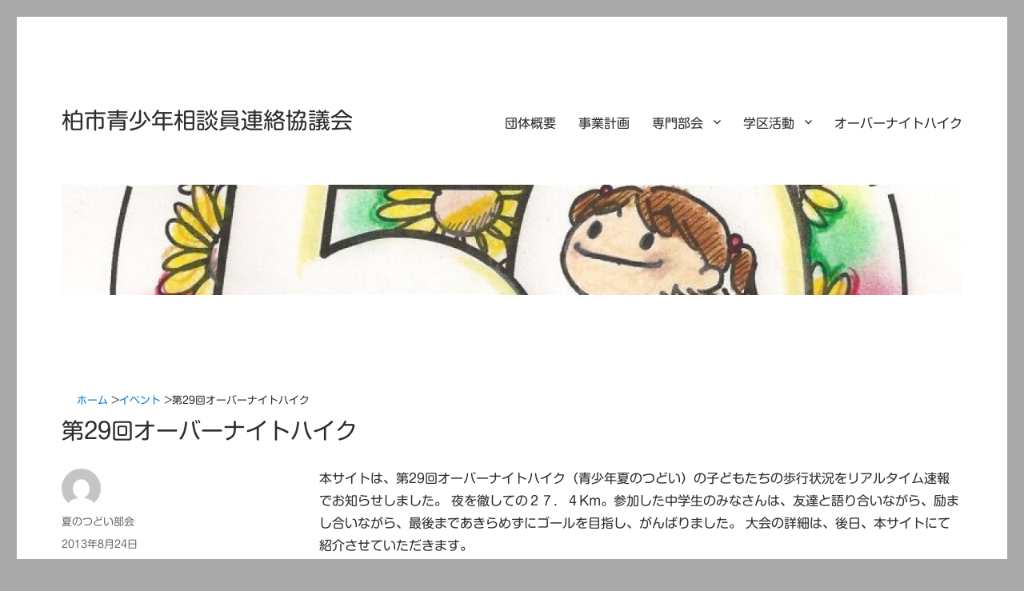

--- FILE ---
content_type: text/html; charset=UTF-8
request_url: https://www.kashiwa-soudanin.org/senmonbukai/natsutsudo/2013/08/24/overnighthike29
body_size: 14626
content:
<!DOCTYPE html>
<html lang="ja" class="no-js">
<head>
	<meta charset="UTF-8">
	<meta name="viewport" content="width=device-width, initial-scale=1.0">
	<link rel="profile" href="https://gmpg.org/xfn/11">
		<link rel="pingback" href="https://www.kashiwa-soudanin.org/xmlrpc.php">
		<script>
(function(html){html.className = html.className.replace(/\bno-js\b/,'js')})(document.documentElement);
//# sourceURL=twentysixteen_javascript_detection
</script>
<title>第29回オーバーナイトハイク &#8211; 柏市青少年相談員連絡協議会</title>
<meta name='robots' content='max-image-preview:large' />
    <script>
      var ajaxurl = 'https://www.kashiwa-soudanin.org/wp-admin/admin-ajax.php';
    </script>
    <link rel='dns-prefetch' href='//webfonts.xserver.jp' />
<link rel='dns-prefetch' href='//secure.gravatar.com' />
<link rel='dns-prefetch' href='//use.fontawesome.com' />
<link rel='dns-prefetch' href='//stats.wp.com' />
<link rel='dns-prefetch' href='//v0.wordpress.com' />
<link rel="alternate" type="application/rss+xml" title="柏市青少年相談員連絡協議会 &raquo; フィード" href="https://www.kashiwa-soudanin.org/feed" />
<link rel="alternate" type="application/rss+xml" title="柏市青少年相談員連絡協議会 &raquo; コメントフィード" href="https://www.kashiwa-soudanin.org/comments/feed" />
<link rel="alternate" type="application/rss+xml" title="柏市青少年相談員連絡協議会 &raquo; 第29回オーバーナイトハイク のコメントのフィード" href="https://www.kashiwa-soudanin.org/senmonbukai/natsutsudo/2013/08/24/overnighthike29/feed" />
<link rel="alternate" title="oEmbed (JSON)" type="application/json+oembed" href="https://www.kashiwa-soudanin.org/wp-json/oembed/1.0/embed?url=https%3A%2F%2Fwww.kashiwa-soudanin.org%2Fsenmonbukai%2Fnatsutsudo%2F2013%2F08%2F24%2Fovernighthike29" />
<link rel="alternate" title="oEmbed (XML)" type="text/xml+oembed" href="https://www.kashiwa-soudanin.org/wp-json/oembed/1.0/embed?url=https%3A%2F%2Fwww.kashiwa-soudanin.org%2Fsenmonbukai%2Fnatsutsudo%2F2013%2F08%2F24%2Fovernighthike29&#038;format=xml" />
<style id='wp-img-auto-sizes-contain-inline-css' type='text/css'>
img:is([sizes=auto i],[sizes^="auto," i]){contain-intrinsic-size:3000px 1500px}
/*# sourceURL=wp-img-auto-sizes-contain-inline-css */
</style>
<link rel='stylesheet' id='recent-posts-of-specific-category-css' href='https://www.kashiwa-soudanin.org/wp-content/plugins/recent-posts-of-specific-category/recent-posts-of-specific-category.css?ver=6.9' type='text/css' media='all' />
<link rel='stylesheet' id='twentysixteen-jetpack-css' href='https://www.kashiwa-soudanin.org/wp-content/plugins/jetpack/modules/theme-tools/compat/twentysixteen.css?ver=15.4' type='text/css' media='all' />
<style id='wp-emoji-styles-inline-css' type='text/css'>

	img.wp-smiley, img.emoji {
		display: inline !important;
		border: none !important;
		box-shadow: none !important;
		height: 1em !important;
		width: 1em !important;
		margin: 0 0.07em !important;
		vertical-align: -0.1em !important;
		background: none !important;
		padding: 0 !important;
	}
/*# sourceURL=wp-emoji-styles-inline-css */
</style>
<link rel='stylesheet' id='wp-block-library-css' href='https://www.kashiwa-soudanin.org/wp-includes/css/dist/block-library/style.min.css?ver=6.9' type='text/css' media='all' />
<style id='global-styles-inline-css' type='text/css'>
:root{--wp--preset--aspect-ratio--square: 1;--wp--preset--aspect-ratio--4-3: 4/3;--wp--preset--aspect-ratio--3-4: 3/4;--wp--preset--aspect-ratio--3-2: 3/2;--wp--preset--aspect-ratio--2-3: 2/3;--wp--preset--aspect-ratio--16-9: 16/9;--wp--preset--aspect-ratio--9-16: 9/16;--wp--preset--color--black: #000000;--wp--preset--color--cyan-bluish-gray: #abb8c3;--wp--preset--color--white: #fff;--wp--preset--color--pale-pink: #f78da7;--wp--preset--color--vivid-red: #cf2e2e;--wp--preset--color--luminous-vivid-orange: #ff6900;--wp--preset--color--luminous-vivid-amber: #fcb900;--wp--preset--color--light-green-cyan: #7bdcb5;--wp--preset--color--vivid-green-cyan: #00d084;--wp--preset--color--pale-cyan-blue: #8ed1fc;--wp--preset--color--vivid-cyan-blue: #0693e3;--wp--preset--color--vivid-purple: #9b51e0;--wp--preset--color--dark-gray: #1a1a1a;--wp--preset--color--medium-gray: #686868;--wp--preset--color--light-gray: #e5e5e5;--wp--preset--color--blue-gray: #4d545c;--wp--preset--color--bright-blue: #007acc;--wp--preset--color--light-blue: #9adffd;--wp--preset--color--dark-brown: #402b30;--wp--preset--color--medium-brown: #774e24;--wp--preset--color--dark-red: #640c1f;--wp--preset--color--bright-red: #ff675f;--wp--preset--color--yellow: #ffef8e;--wp--preset--gradient--vivid-cyan-blue-to-vivid-purple: linear-gradient(135deg,rgb(6,147,227) 0%,rgb(155,81,224) 100%);--wp--preset--gradient--light-green-cyan-to-vivid-green-cyan: linear-gradient(135deg,rgb(122,220,180) 0%,rgb(0,208,130) 100%);--wp--preset--gradient--luminous-vivid-amber-to-luminous-vivid-orange: linear-gradient(135deg,rgb(252,185,0) 0%,rgb(255,105,0) 100%);--wp--preset--gradient--luminous-vivid-orange-to-vivid-red: linear-gradient(135deg,rgb(255,105,0) 0%,rgb(207,46,46) 100%);--wp--preset--gradient--very-light-gray-to-cyan-bluish-gray: linear-gradient(135deg,rgb(238,238,238) 0%,rgb(169,184,195) 100%);--wp--preset--gradient--cool-to-warm-spectrum: linear-gradient(135deg,rgb(74,234,220) 0%,rgb(151,120,209) 20%,rgb(207,42,186) 40%,rgb(238,44,130) 60%,rgb(251,105,98) 80%,rgb(254,248,76) 100%);--wp--preset--gradient--blush-light-purple: linear-gradient(135deg,rgb(255,206,236) 0%,rgb(152,150,240) 100%);--wp--preset--gradient--blush-bordeaux: linear-gradient(135deg,rgb(254,205,165) 0%,rgb(254,45,45) 50%,rgb(107,0,62) 100%);--wp--preset--gradient--luminous-dusk: linear-gradient(135deg,rgb(255,203,112) 0%,rgb(199,81,192) 50%,rgb(65,88,208) 100%);--wp--preset--gradient--pale-ocean: linear-gradient(135deg,rgb(255,245,203) 0%,rgb(182,227,212) 50%,rgb(51,167,181) 100%);--wp--preset--gradient--electric-grass: linear-gradient(135deg,rgb(202,248,128) 0%,rgb(113,206,126) 100%);--wp--preset--gradient--midnight: linear-gradient(135deg,rgb(2,3,129) 0%,rgb(40,116,252) 100%);--wp--preset--font-size--small: 13px;--wp--preset--font-size--medium: 20px;--wp--preset--font-size--large: 36px;--wp--preset--font-size--x-large: 42px;--wp--preset--spacing--20: 0.44rem;--wp--preset--spacing--30: 0.67rem;--wp--preset--spacing--40: 1rem;--wp--preset--spacing--50: 1.5rem;--wp--preset--spacing--60: 2.25rem;--wp--preset--spacing--70: 3.38rem;--wp--preset--spacing--80: 5.06rem;--wp--preset--shadow--natural: 6px 6px 9px rgba(0, 0, 0, 0.2);--wp--preset--shadow--deep: 12px 12px 50px rgba(0, 0, 0, 0.4);--wp--preset--shadow--sharp: 6px 6px 0px rgba(0, 0, 0, 0.2);--wp--preset--shadow--outlined: 6px 6px 0px -3px rgb(255, 255, 255), 6px 6px rgb(0, 0, 0);--wp--preset--shadow--crisp: 6px 6px 0px rgb(0, 0, 0);}:where(.is-layout-flex){gap: 0.5em;}:where(.is-layout-grid){gap: 0.5em;}body .is-layout-flex{display: flex;}.is-layout-flex{flex-wrap: wrap;align-items: center;}.is-layout-flex > :is(*, div){margin: 0;}body .is-layout-grid{display: grid;}.is-layout-grid > :is(*, div){margin: 0;}:where(.wp-block-columns.is-layout-flex){gap: 2em;}:where(.wp-block-columns.is-layout-grid){gap: 2em;}:where(.wp-block-post-template.is-layout-flex){gap: 1.25em;}:where(.wp-block-post-template.is-layout-grid){gap: 1.25em;}.has-black-color{color: var(--wp--preset--color--black) !important;}.has-cyan-bluish-gray-color{color: var(--wp--preset--color--cyan-bluish-gray) !important;}.has-white-color{color: var(--wp--preset--color--white) !important;}.has-pale-pink-color{color: var(--wp--preset--color--pale-pink) !important;}.has-vivid-red-color{color: var(--wp--preset--color--vivid-red) !important;}.has-luminous-vivid-orange-color{color: var(--wp--preset--color--luminous-vivid-orange) !important;}.has-luminous-vivid-amber-color{color: var(--wp--preset--color--luminous-vivid-amber) !important;}.has-light-green-cyan-color{color: var(--wp--preset--color--light-green-cyan) !important;}.has-vivid-green-cyan-color{color: var(--wp--preset--color--vivid-green-cyan) !important;}.has-pale-cyan-blue-color{color: var(--wp--preset--color--pale-cyan-blue) !important;}.has-vivid-cyan-blue-color{color: var(--wp--preset--color--vivid-cyan-blue) !important;}.has-vivid-purple-color{color: var(--wp--preset--color--vivid-purple) !important;}.has-black-background-color{background-color: var(--wp--preset--color--black) !important;}.has-cyan-bluish-gray-background-color{background-color: var(--wp--preset--color--cyan-bluish-gray) !important;}.has-white-background-color{background-color: var(--wp--preset--color--white) !important;}.has-pale-pink-background-color{background-color: var(--wp--preset--color--pale-pink) !important;}.has-vivid-red-background-color{background-color: var(--wp--preset--color--vivid-red) !important;}.has-luminous-vivid-orange-background-color{background-color: var(--wp--preset--color--luminous-vivid-orange) !important;}.has-luminous-vivid-amber-background-color{background-color: var(--wp--preset--color--luminous-vivid-amber) !important;}.has-light-green-cyan-background-color{background-color: var(--wp--preset--color--light-green-cyan) !important;}.has-vivid-green-cyan-background-color{background-color: var(--wp--preset--color--vivid-green-cyan) !important;}.has-pale-cyan-blue-background-color{background-color: var(--wp--preset--color--pale-cyan-blue) !important;}.has-vivid-cyan-blue-background-color{background-color: var(--wp--preset--color--vivid-cyan-blue) !important;}.has-vivid-purple-background-color{background-color: var(--wp--preset--color--vivid-purple) !important;}.has-black-border-color{border-color: var(--wp--preset--color--black) !important;}.has-cyan-bluish-gray-border-color{border-color: var(--wp--preset--color--cyan-bluish-gray) !important;}.has-white-border-color{border-color: var(--wp--preset--color--white) !important;}.has-pale-pink-border-color{border-color: var(--wp--preset--color--pale-pink) !important;}.has-vivid-red-border-color{border-color: var(--wp--preset--color--vivid-red) !important;}.has-luminous-vivid-orange-border-color{border-color: var(--wp--preset--color--luminous-vivid-orange) !important;}.has-luminous-vivid-amber-border-color{border-color: var(--wp--preset--color--luminous-vivid-amber) !important;}.has-light-green-cyan-border-color{border-color: var(--wp--preset--color--light-green-cyan) !important;}.has-vivid-green-cyan-border-color{border-color: var(--wp--preset--color--vivid-green-cyan) !important;}.has-pale-cyan-blue-border-color{border-color: var(--wp--preset--color--pale-cyan-blue) !important;}.has-vivid-cyan-blue-border-color{border-color: var(--wp--preset--color--vivid-cyan-blue) !important;}.has-vivid-purple-border-color{border-color: var(--wp--preset--color--vivid-purple) !important;}.has-vivid-cyan-blue-to-vivid-purple-gradient-background{background: var(--wp--preset--gradient--vivid-cyan-blue-to-vivid-purple) !important;}.has-light-green-cyan-to-vivid-green-cyan-gradient-background{background: var(--wp--preset--gradient--light-green-cyan-to-vivid-green-cyan) !important;}.has-luminous-vivid-amber-to-luminous-vivid-orange-gradient-background{background: var(--wp--preset--gradient--luminous-vivid-amber-to-luminous-vivid-orange) !important;}.has-luminous-vivid-orange-to-vivid-red-gradient-background{background: var(--wp--preset--gradient--luminous-vivid-orange-to-vivid-red) !important;}.has-very-light-gray-to-cyan-bluish-gray-gradient-background{background: var(--wp--preset--gradient--very-light-gray-to-cyan-bluish-gray) !important;}.has-cool-to-warm-spectrum-gradient-background{background: var(--wp--preset--gradient--cool-to-warm-spectrum) !important;}.has-blush-light-purple-gradient-background{background: var(--wp--preset--gradient--blush-light-purple) !important;}.has-blush-bordeaux-gradient-background{background: var(--wp--preset--gradient--blush-bordeaux) !important;}.has-luminous-dusk-gradient-background{background: var(--wp--preset--gradient--luminous-dusk) !important;}.has-pale-ocean-gradient-background{background: var(--wp--preset--gradient--pale-ocean) !important;}.has-electric-grass-gradient-background{background: var(--wp--preset--gradient--electric-grass) !important;}.has-midnight-gradient-background{background: var(--wp--preset--gradient--midnight) !important;}.has-small-font-size{font-size: var(--wp--preset--font-size--small) !important;}.has-medium-font-size{font-size: var(--wp--preset--font-size--medium) !important;}.has-large-font-size{font-size: var(--wp--preset--font-size--large) !important;}.has-x-large-font-size{font-size: var(--wp--preset--font-size--x-large) !important;}
/*# sourceURL=global-styles-inline-css */
</style>

<style id='classic-theme-styles-inline-css' type='text/css'>
/*! This file is auto-generated */
.wp-block-button__link{color:#fff;background-color:#32373c;border-radius:9999px;box-shadow:none;text-decoration:none;padding:calc(.667em + 2px) calc(1.333em + 2px);font-size:1.125em}.wp-block-file__button{background:#32373c;color:#fff;text-decoration:none}
/*# sourceURL=/wp-includes/css/classic-themes.min.css */
</style>
<style id='font-awesome-svg-styles-default-inline-css' type='text/css'>
.svg-inline--fa {
  display: inline-block;
  height: 1em;
  overflow: visible;
  vertical-align: -.125em;
}
/*# sourceURL=font-awesome-svg-styles-default-inline-css */
</style>
<link rel='stylesheet' id='font-awesome-svg-styles-css' href='https://www.kashiwa-soudanin.org/wp-content/uploads/font-awesome/v6.7.2/css/svg-with-js.css' type='text/css' media='all' />
<style id='font-awesome-svg-styles-inline-css' type='text/css'>
   .wp-block-font-awesome-icon svg::before,
   .wp-rich-text-font-awesome-icon svg::before {content: unset;}
/*# sourceURL=font-awesome-svg-styles-inline-css */
</style>
<link rel='stylesheet' id='foobox-free-min-css' href='https://www.kashiwa-soudanin.org/wp-content/plugins/foobox-image-lightbox/free/css/foobox.free.min.css?ver=2.7.41' type='text/css' media='all' />
<link rel='stylesheet' id='wc-shortcodes-style-css' href='https://www.kashiwa-soudanin.org/wp-content/plugins/wc-shortcodes/public/assets/css/style.css?ver=3.46' type='text/css' media='all' />
<link rel='stylesheet' id='vertical-timeline-reset-css' href='https://www.kashiwa-soudanin.org/wp-content/themes/twentysixteen_child/css/vertical-timeline-reset.css?ver=20170828' type='text/css' media='all' />
<link rel='stylesheet' id='vertical-timeline-style-css' href='https://www.kashiwa-soudanin.org/wp-content/themes/twentysixteen_child/css/vertical-timeline-style.css?ver=20170828' type='text/css' media='all' />
<link rel='stylesheet' id='takeotri_css-css' href='https://www.kashiwa-soudanin.org/wp-content/themes/twentysixteen_child/css/taketori.css?ver=20170828' type='text/css' media='all' />
<link rel='stylesheet' id='twentysixteen-fonts-css' href='https://www.kashiwa-soudanin.org/wp-content/themes/twentysixteen/fonts/merriweather-plus-montserrat-plus-inconsolata.css?ver=20230328' type='text/css' media='all' />
<link rel='stylesheet' id='genericons-css' href='https://www.kashiwa-soudanin.org/wp-content/plugins/jetpack/_inc/genericons/genericons/genericons.css?ver=3.1' type='text/css' media='all' />
<link rel='stylesheet' id='twentysixteen-style-css' href='https://www.kashiwa-soudanin.org/wp-content/themes/twentysixteen_child/style.css?ver=20251202' type='text/css' media='all' />
<style id='twentysixteen-style-inline-css' type='text/css'>

		/* Custom Main Text Color */
		body,
		blockquote cite,
		blockquote small,
		.main-navigation a,
		.menu-toggle,
		.dropdown-toggle,
		.social-navigation a,
		.post-navigation a,
		.pagination a:hover,
		.pagination a:focus,
		.widget-title a,
		.site-branding .site-title a,
		.entry-title a,
		.page-links > .page-links-title,
		.comment-author,
		.comment-reply-title small a:hover,
		.comment-reply-title small a:focus {
			color: #2d2d2d;
		}

		blockquote,
		.menu-toggle.toggled-on,
		.menu-toggle.toggled-on:hover,
		.menu-toggle.toggled-on:focus,
		.post-navigation,
		.post-navigation div + div,
		.pagination,
		.widget,
		.page-header,
		.page-links a,
		.comments-title,
		.comment-reply-title {
			border-color: #2d2d2d;
		}

		button,
		button[disabled]:hover,
		button[disabled]:focus,
		input[type="button"],
		input[type="button"][disabled]:hover,
		input[type="button"][disabled]:focus,
		input[type="reset"],
		input[type="reset"][disabled]:hover,
		input[type="reset"][disabled]:focus,
		input[type="submit"],
		input[type="submit"][disabled]:hover,
		input[type="submit"][disabled]:focus,
		.menu-toggle.toggled-on,
		.menu-toggle.toggled-on:hover,
		.menu-toggle.toggled-on:focus,
		.pagination:before,
		.pagination:after,
		.pagination .prev,
		.pagination .next,
		.page-links a {
			background-color: #2d2d2d;
		}

		/* Border Color */
		fieldset,
		pre,
		abbr,
		acronym,
		table,
		th,
		td,
		input[type="date"],
		input[type="time"],
		input[type="datetime-local"],
		input[type="week"],
		input[type="month"],
		input[type="text"],
		input[type="email"],
		input[type="url"],
		input[type="password"],
		input[type="search"],
		input[type="tel"],
		input[type="number"],
		textarea,
		.main-navigation li,
		.main-navigation .primary-menu,
		.menu-toggle,
		.dropdown-toggle:after,
		.social-navigation a,
		.image-navigation,
		.comment-navigation,
		.tagcloud a,
		.entry-content,
		.entry-summary,
		.page-links a,
		.page-links > span,
		.comment-list article,
		.comment-list .pingback,
		.comment-list .trackback,
		.comment-reply-link,
		.no-comments,
		.widecolumn .mu_register .mu_alert {
			border-color: rgba( 45, 45, 45, 0.2);
		}

		hr,
		code {
			background-color: rgba( 45, 45, 45, 0.2);
		}

		@media screen and (min-width: 56.875em) {
			.main-navigation ul ul,
			.main-navigation ul ul li {
				border-color: rgba( 45, 45, 45, 0.2);
			}

			.main-navigation ul ul:before {
				border-top-color: rgba( 45, 45, 45, 0.2);
				border-bottom-color: rgba( 45, 45, 45, 0.2);
			}
		}
	
/*# sourceURL=twentysixteen-style-inline-css */
</style>
<link rel='stylesheet' id='twentysixteen-block-style-css' href='https://www.kashiwa-soudanin.org/wp-content/themes/twentysixteen/css/blocks.css?ver=20240817' type='text/css' media='all' />
<link rel='stylesheet' id='wordpresscanvas-font-awesome-css' href='https://www.kashiwa-soudanin.org/wp-content/plugins/wc-shortcodes/public/assets/css/font-awesome.min.css?ver=4.7.0' type='text/css' media='all' />
<script src="https://www.kashiwa-soudanin.org/wp-includes/js/jquery/jquery.min.js?ver=3.7.1" id="jquery-core-js"></script>
<script src="https://www.kashiwa-soudanin.org/wp-includes/js/jquery/jquery-migrate.min.js?ver=3.4.1" id="jquery-migrate-js"></script>
<script src="//webfonts.xserver.jp/js/xserverv3.js?fadein=0&amp;ver=2.0.9" id="typesquare_std-js"></script>
<script src="https://www.kashiwa-soudanin.org/wp-content/themes/twentysixteen_child/js/taketori.js?ver=20170828" id="taketori_js-js"></script>
<script id="twentysixteen-script-js-extra">
var screenReaderText = {"expand":"\u30b5\u30d6\u30e1\u30cb\u30e5\u30fc\u3092\u5c55\u958b","collapse":"\u30b5\u30d6\u30e1\u30cb\u30e5\u30fc\u3092\u9589\u3058\u308b"};
//# sourceURL=twentysixteen-script-js-extra
</script>
<script src="https://www.kashiwa-soudanin.org/wp-content/themes/twentysixteen/js/functions.js?ver=20230629" id="twentysixteen-script-js" defer data-wp-strategy="defer"></script>
<script defer crossorigin="anonymous" integrity="sha384-DsXFqEUf3HnCU8om0zbXN58DxV7Bo8/z7AbHBGd2XxkeNpdLrygNiGFr/03W0Xmt" src="https://use.fontawesome.com/releases/v6.7.2/js/all.js" id="font-awesome-official-js"></script>
<script defer crossorigin="anonymous" integrity="sha384-WVm8++sQXsfFD5HmhLau6q7RS11CQOYMBHGi1pfF2PHd/vthiacQvsVLrRk6lH8O" src="https://use.fontawesome.com/releases/v6.7.2/js/v4-shims.js" id="font-awesome-official-v4shim-js"></script>
<script id="foobox-free-min-js-before">
/* Run FooBox FREE (v2.7.41) */
var FOOBOX = window.FOOBOX = {
	ready: true,
	disableOthers: false,
	o: {wordpress: { enabled: true }, showCount:false, countMessage:'image %index of %total', captions: { dataTitle: ["captionTitle","title"], dataDesc: ["captionDesc","description"] }, rel: '', excludes:'.fbx-link,.nofoobox,.nolightbox,a[href*="pinterest.com/pin/create/button/"]', affiliate : { enabled: false }, error: "Could not load the item"},
	selectors: [
		".foogallery-container.foogallery-lightbox-foobox", ".foogallery-container.foogallery-lightbox-foobox-free", ".gallery", ".wp-block-gallery", ".wp-caption", ".wp-block-image", "a:has(img[class*=wp-image-])", ".foobox"
	],
	pre: function( $ ){
		// Custom JavaScript (Pre)
		
	},
	post: function( $ ){
		// Custom JavaScript (Post)
		
		// Custom Captions Code
		
	},
	custom: function( $ ){
		// Custom Extra JS
		
	}
};
//# sourceURL=foobox-free-min-js-before
</script>
<script src="https://www.kashiwa-soudanin.org/wp-content/plugins/foobox-image-lightbox/free/js/foobox.free.min.js?ver=2.7.41" id="foobox-free-min-js"></script>
<link rel="https://api.w.org/" href="https://www.kashiwa-soudanin.org/wp-json/" /><link rel="alternate" title="JSON" type="application/json" href="https://www.kashiwa-soudanin.org/wp-json/wp/v2/posts/393" /><link rel="EditURI" type="application/rsd+xml" title="RSD" href="https://www.kashiwa-soudanin.org/xmlrpc.php?rsd" />
<meta name="generator" content="WordPress 6.9" />
<link rel="canonical" href="https://www.kashiwa-soudanin.org/senmonbukai/natsutsudo/2013/08/24/overnighthike29" />
<link rel='shortlink' href='https://wp.me/p7srzb-6l' />
<style type='text/css'>
h1,h2,h3,.entry-title{ font-family: "新丸ゴ R";}h4,h5,h6,.menu-item{ font-family: "新丸ゴ R";}.hentry{ font-family: "新丸ゴ R";}strong,b{ font-family: "新ゴ B";}</style>
	<style>img#wpstats{display:none}</style>
		<style type="text/css"></style><script type="text/javascript"></script><style id="custom-background-css">
body.custom-background { background-color: #aaaaaa; }
</style>
	<link rel="icon" href="https://www.kashiwa-soudanin.org/wp-content/uploads/2016/04/cropped-50th-logo-4-32x32.jpg" sizes="32x32" />
<link rel="icon" href="https://www.kashiwa-soudanin.org/wp-content/uploads/2016/04/cropped-50th-logo-4-192x192.jpg" sizes="192x192" />
<link rel="apple-touch-icon" href="https://www.kashiwa-soudanin.org/wp-content/uploads/2016/04/cropped-50th-logo-4-180x180.jpg" />
<meta name="msapplication-TileImage" content="https://www.kashiwa-soudanin.org/wp-content/uploads/2016/04/cropped-50th-logo-4-270x270.jpg" />
		<style id="wp-custom-css">
			.wpcf7 input[type="number"] {
	margin-left: 10px;
	padding: 0.3em 0.3em;
}

.wpcf7 input[type="date"] {
	margin-left: 10px;
	padding: 0.3em 0.3em;
}
		</style>
		</head>

<body class="wp-singular post-template-default single single-post postid-393 single-format-standard custom-background wp-embed-responsive wp-theme-twentysixteen wp-child-theme-twentysixteen_child metaslider-plugin wc-shortcodes-font-awesome-enabled group-blog">
<div id="page" class="site">
	<div class="site-inner">
		<a class="skip-link screen-reader-text" href="#content">
			コンテンツへスキップ		</a>

		<header id="masthead" class="site-header">
			<div class="site-header-main">
				<div class="site-branding">
											<p class="site-title"><a href="https://www.kashiwa-soudanin.org/" rel="home" >柏市青少年相談員連絡協議会</a></p>
										</div><!-- .site-branding -->

									<button id="menu-toggle" class="menu-toggle">メニュー</button>

					<div id="site-header-menu" class="site-header-menu">
													<nav id="site-navigation" class="main-navigation" aria-label="メインメニュー">
								<div class="menu-%e3%83%a1%e3%82%a4%e3%83%b3%e3%83%a1%e3%83%8b%e3%83%a5%e3%83%bc-container"><ul id="menu-%e3%83%a1%e3%82%a4%e3%83%b3%e3%83%a1%e3%83%8b%e3%83%a5%e3%83%bc" class="primary-menu"><li id="menu-item-9" class="menu-item menu-item-type-post_type menu-item-object-page menu-item-9"><a href="https://www.kashiwa-soudanin.org/about">団体概要</a></li>
<li id="menu-item-22" class="menu-item menu-item-type-post_type menu-item-object-page menu-item-22"><a href="https://www.kashiwa-soudanin.org/jigyoukeikaku">事業計画</a></li>
<li id="menu-item-31" class="menu-item menu-item-type-post_type menu-item-object-page menu-item-has-children menu-item-31"><a href="https://www.kashiwa-soudanin.org/senmon">専門部会</a>
<ul class="sub-menu">
	<li id="menu-item-99" class="menu-item menu-item-type-taxonomy menu-item-object-category menu-item-99"><a href="https://www.kashiwa-soudanin.org/category/senmonbukai/kensyu">研修部会</a></li>
	<li id="menu-item-97" class="menu-item menu-item-type-taxonomy menu-item-object-category menu-item-97"><a href="https://www.kashiwa-soudanin.org/category/senmonbukai/kouhou">広報部会</a></li>
	<li id="menu-item-163" class="menu-item menu-item-type-taxonomy menu-item-object-category menu-item-163"><a href="https://www.kashiwa-soudanin.org/category/sukuramu">会報（すくらむ）</a></li>
	<li id="menu-item-96" class="menu-item menu-item-type-taxonomy menu-item-object-category current-post-ancestor current-menu-parent current-post-parent menu-item-96"><a href="https://www.kashiwa-soudanin.org/category/senmonbukai/natsutsudo">夏のつどい部会</a></li>
	<li id="menu-item-1631" class="menu-item menu-item-type-taxonomy menu-item-object-category menu-item-1631"><a href="https://www.kashiwa-soudanin.org/category/senmonbukai/kodotsudo">こどものつどい部会</a></li>
	<li id="menu-item-95" class="menu-item menu-item-type-taxonomy menu-item-object-category menu-item-95"><a href="https://www.kashiwa-soudanin.org/category/senmonbukai/50anniversary">50周年部会</a></li>
	<li id="menu-item-38620" class="menu-item menu-item-type-taxonomy menu-item-object-category menu-item-38620"><a href="https://www.kashiwa-soudanin.org/category/senmonbukai/60anniversary">60周年実行委員会</a></li>
</ul>
</li>
<li id="menu-item-58" class="menu-item menu-item-type-post_type menu-item-object-page menu-item-has-children menu-item-58"><a href="https://www.kashiwa-soudanin.org/gakku">学区活動</a>
<ul class="sub-menu">
	<li id="menu-item-104" class="menu-item menu-item-type-taxonomy menu-item-object-category menu-item-104"><a href="https://www.kashiwa-soudanin.org/category/gakku/syounan/ootsugaoka">大津ケ丘中学区</a></li>
	<li id="menu-item-118" class="menu-item menu-item-type-taxonomy menu-item-object-category menu-item-118"><a href="https://www.kashiwa-soudanin.org/category/gakku/syounan/kazahaya">風早中学区</a></li>
	<li id="menu-item-109" class="menu-item menu-item-type-taxonomy menu-item-object-category menu-item-109"><a href="https://www.kashiwa-soudanin.org/category/gakku/kashiwa">柏中学区</a></li>
	<li id="menu-item-110" class="menu-item menu-item-type-taxonomy menu-item-object-category menu-item-110"><a href="https://www.kashiwa-soudanin.org/category/gakku/kashiwa-2">柏二中学区</a></li>
	<li id="menu-item-108" class="menu-item menu-item-type-taxonomy menu-item-object-category menu-item-108"><a href="https://www.kashiwa-soudanin.org/category/gakku/kashiwa-3">柏三中学区</a></li>
	<li id="menu-item-112" class="menu-item menu-item-type-taxonomy menu-item-object-category menu-item-112"><a href="https://www.kashiwa-soudanin.org/category/gakku/kashiwa-4">柏四中学区</a></li>
	<li id="menu-item-111" class="menu-item menu-item-type-taxonomy menu-item-object-category menu-item-111"><a href="https://www.kashiwa-soudanin.org/category/gakku/kashiwa-5">柏五中学区</a></li>
	<li id="menu-item-22850" class="menu-item menu-item-type-taxonomy menu-item-object-category menu-item-22850"><a href="https://www.kashiwa-soudanin.org/category/gakku/kashiwanoha">柏の葉中学区</a></li>
	<li id="menu-item-117" class="menu-item menu-item-type-taxonomy menu-item-object-category menu-item-117"><a href="https://www.kashiwa-soudanin.org/category/gakku/sakaine">酒井根中学区</a></li>
	<li id="menu-item-116" class="menu-item menu-item-type-taxonomy menu-item-object-category menu-item-116"><a href="https://www.kashiwa-soudanin.org/category/gakku/sakasai">逆井中学区</a></li>
	<li id="menu-item-119" class="menu-item menu-item-type-taxonomy menu-item-object-category menu-item-119"><a href="https://www.kashiwa-soudanin.org/category/gakku/syounan/takayanagi">高柳中学区</a></li>
	<li id="menu-item-113" class="menu-item menu-item-type-taxonomy menu-item-object-category menu-item-113"><a href="https://www.kashiwa-soudanin.org/category/gakku/tanaka">田中中学区</a></li>
	<li id="menu-item-103" class="menu-item menu-item-type-taxonomy menu-item-object-category menu-item-103"><a href="https://www.kashiwa-soudanin.org/category/gakku/tsuchi">土中学区</a></li>
	<li id="menu-item-106" class="menu-item menu-item-type-taxonomy menu-item-object-category menu-item-106"><a href="https://www.kashiwa-soudanin.org/category/gakku/syounan/tega">手賀中学区</a></li>
	<li id="menu-item-105" class="menu-item menu-item-type-taxonomy menu-item-object-category menu-item-105"><a href="https://www.kashiwa-soudanin.org/category/gakku/tomise">富勢中学区</a></li>
	<li id="menu-item-115" class="menu-item menu-item-type-taxonomy menu-item-object-category menu-item-115"><a href="https://www.kashiwa-soudanin.org/category/gakku/toyoshiki">豊四季中学区</a></li>
	<li id="menu-item-100" class="menu-item menu-item-type-taxonomy menu-item-object-category menu-item-100"><a href="https://www.kashiwa-soudanin.org/category/gakku/nakahara">中原中学区</a></li>
	<li id="menu-item-102" class="menu-item menu-item-type-taxonomy menu-item-object-category menu-item-102"><a href="https://www.kashiwa-soudanin.org/category/gakku/nannbu">南部中学区</a></li>
	<li id="menu-item-114" class="menu-item menu-item-type-taxonomy menu-item-object-category menu-item-114"><a href="https://www.kashiwa-soudanin.org/category/gakku/nishihara">西原中学区</a></li>
	<li id="menu-item-101" class="menu-item menu-item-type-taxonomy menu-item-object-category menu-item-101"><a href="https://www.kashiwa-soudanin.org/category/gakku/hikarigaoka">光ヶ丘中学区</a></li>
	<li id="menu-item-107" class="menu-item menu-item-type-taxonomy menu-item-object-category menu-item-107"><a href="https://www.kashiwa-soudanin.org/category/gakku/matsuba">松葉中学区</a></li>
</ul>
</li>
<li id="menu-item-14261" class="menu-item menu-item-type-post_type menu-item-object-page menu-item-14261"><a href="https://www.kashiwa-soudanin.org/over_night_hike">オーバーナイトハイク</a></li>
</ul></div>							</nav><!-- .main-navigation -->
						
											</div><!-- .site-header-menu -->
							</div><!-- .site-header-main -->

											<div class="header-image">
					<a href="https://www.kashiwa-soudanin.org/" rel="home" >
						<img src="https://www.kashiwa-soudanin.org/wp-content/uploads/2016/04/cropped-50th-logo-2.jpg" width="1200" height="147" alt="柏市青少年相談員連絡協議会" sizes="(max-width: 709px) 85vw, (max-width: 909px) 81vw, (max-width: 1362px) 88vw, 1200px" srcset="https://www.kashiwa-soudanin.org/wp-content/uploads/2016/04/cropped-50th-logo-2.jpg 1200w, https://www.kashiwa-soudanin.org/wp-content/uploads/2016/04/cropped-50th-logo-2-300x37.jpg 300w, https://www.kashiwa-soudanin.org/wp-content/uploads/2016/04/cropped-50th-logo-2-768x94.jpg 768w, https://www.kashiwa-soudanin.org/wp-content/uploads/2016/04/cropped-50th-logo-2-1024x125.jpg 1024w" decoding="async" fetchpriority="high" />					</a>
				</div><!-- .header-image -->
					</header><!-- .site-header -->

		<div id="content" class="site-content">

<div id="primary" class="content-area-full">
    <main id="main" class="site-main" role="main">
        <article id="post-393" class="post-393 post type-post status-publish format-standard hentry category-event category-natsutsudo">
    <ol class="bread clearfix" itemscope="" itemtype="http://data-vocabulary.org/Breadcrumb"><li><a href="https://www.kashiwa-soudanin.org/" itemprop="url"><span itemprop="title">ホーム</span></a> > </li><li><a href="https://www.kashiwa-soudanin.org/category/event" itemprop="url"><span itemprop="title">イベント</span></a> > </li><li>第29回オーバーナイトハイク</li></ol>    <header class="entry-header">
        <h1 class="entry-title">第29回オーバーナイトハイク</h1>    </header>
    <!-- .entry-header -->

    
    
    <div class="entry-content">
        <p>本サイトは、第29回オーバーナイトハイク（青少年夏のつどい）の子どもたちの歩行状況をリアルタイム速報でお知らせしました。 夜を徹しての２７．４Km。参加した中学生のみなさんは、友達と語り合いながら、励まし合いながら、最後まであきらめずにゴールを目指し、がんばりました。 大会の詳細は、後日、本サイトにて紹介させていただきます。</p>
<p align="right">平成25年8月24日（土）くもり<br />
 平成25年8月25日（日）くもり時々小雨</p>
<p align="left">※最下部より上に向かって新しい情報を更新しています。</p>
<table style="border-collapse: collapse" width="100%" cellspacing="0" cellpadding="0">
<colgroup style="width: 80px;text-align: center;vertical-align: middle" span="1"></colgroup>
<colgroup style="width: 100px;text-align: center;vertical-align: middle" span="1"></colgroup>
<colgroup style="text-align: left;vertical-align: middle" span="1"></colgroup>
<colgroup style="width: 380px;text-align: center;vertical-align: middle" span="1"></colgroup>
<tbody>
<tr>
<td bgcolor="white"><span style="font-size: 12pt">時　刻</span></td>
<td colspan="2" bgcolor="white"><span style="font-size: 12pt">歩行状況</span></td>
<td bgcolor="white"><span style="font-size: 12pt">Photo</span></td>
</tr>
<tr>
<td colspan="4" bgcolor="white"><span style="color: navy">6:38に、すべての子どもたちがゴールしました。<br />
 夜でも30度を下回らない毎日、昨日・一昨日の夕方から夜にかけて降った突然の雨など、心配された天気も、なんとかもって<br />
 くれて、大きな事故もなく、無事終了できました。<br />
 詳しい報告は後日改めてアップしますが、「速報」はこれをもって終了いたします。</span></td>
</tr>
<tr>
<td bgcolor="white">6:38</td>
<td bgcolor="white" width="100px"><span style="color: red">Ｄグループ</span></td>
<td colspan="2" bgcolor="white"><span style="color: red">最終グループのＤグループもゴールし、これですべての参加者がゴールしました。<br />
 参加した中学生のみなさん、本当にお疲れさまでした。<br />
 自宅に帰ったら、ゆっくり休んでください。</span></td>
</tr>
<tr>
<td bgcolor="white">6:00</td>
<td bgcolor="white"><span style="color: fuchsia">Ｃグループ</span></td>
<td bgcolor="white"><span style="color: fuchsia">Ｃグループも全員ゴールしました！</span></td>
<td bgcolor="white"> </td>
</tr>
<tr>
<td bgcolor="white"> </td>
<td bgcolor="white"><span style="color: red">Ｄグループ</span></td>
<td bgcolor="white"><span style="color: red">Ｄグループの子どもたちも元気にゴールをめざしています。<br />
 がんばれ！！</span></td>
<td bgcolor="white"><img decoding="async" src="https://www.kashiwa-soudanin.org/wp-content/uploads/2013/08/2013-049jpg.jpg" /><img decoding="async" src="https://www.kashiwa-soudanin.org/wp-content/uploads/2013/08/2013-050jpg.jpg" /></td>
</tr>
<tr>
<td bgcolor="white"> </td>
<td bgcolor="white"><span style="color: fuchsia">Ｃグループ</span></td>
<td bgcolor="white"><span style="color: fuchsia">かなり明るくなってきました。<br />
 でも、子どもたちはみんな元気です！</span></td>
<td bgcolor="white"><img decoding="async" src="https://www.kashiwa-soudanin.org/wp-content/uploads/2013/08/2013-047.jpg" /></td>
</tr>
<tr>
<td bgcolor="white"> 5:05</td>
<td bgcolor="white"><span style="color: green">Ｂグループ</span></td>
<td bgcolor="white"><span style="color: green">Ｂグループもゴールしました。<br />
 途中、雨がぱらつく中、立派に歩き通しました！</span></td>
<td bgcolor="white"><img decoding="async" src="https://www.kashiwa-soudanin.org/wp-content/uploads/2013/08/2013-045.jpg" /></td>
</tr>
<tr>
<td bgcolor="white"> </td>
<td bgcolor="white"><span style="color: blue">Ａグループ</span></td>
<td bgcolor="white"><span style="color: blue">閉会式の様子。</span></td>
<td bgcolor="white"><img decoding="async" src="https://www.kashiwa-soudanin.org/wp-content/uploads/2013/08/2013-048jpg.jpg" /><img decoding="async" src="https://www.kashiwa-soudanin.org/wp-content/uploads/2013/08/2013-044.jpg" /></td>
</tr>
<tr>
<td bgcolor="white"> 4:28</td>
<td bgcolor="white"><span style="color: red">Ｄグループ</span></td>
<td bgcolor="white"><span style="color: red">Ｄグループが十余二小学校に到着しました。<br />
 一番眠い時間帯かもしれません。</span></td>
<td bgcolor="white"><img decoding="async" src="https://www.kashiwa-soudanin.org/wp-content/uploads/2013/08/2013-042.jpg" /><img decoding="async" src="https://www.kashiwa-soudanin.org/wp-content/uploads/2013/08/2013-043.jpg" /></td>
</tr>
<tr>
<td bgcolor="white"> 4:15</td>
<td bgcolor="white"><span style="color: fuchsia">Ｃグループ</span></td>
<td bgcolor="white"><span style="color: fuchsia">Ｃグループが十余二小学校を出発しました。</span></td>
<td bgcolor="white"> </td>
</tr>
<tr>
<td bgcolor="white"> 3:58</td>
<td bgcolor="white"><span style="color: red">Ｄグループ</span></td>
<td bgcolor="white"><span style="color: red">Ｄグループが国道16号の歩道橋を通過しました。</span></td>
<td bgcolor="white"> </td>
</tr>
<tr>
<td bgcolor="white">3:45</td>
<td bgcolor="white"><span style="color: fuchsia">Ｃグループ</span></td>
<td bgcolor="white"><span style="color: fuchsia">Ｂグループと入れ替えに、Ｃグループが十余二小学校の休憩所に到着しました。</span></td>
<td bgcolor="white"> </td>
</tr>
<tr>
<td bgcolor="white">3:42</td>
<td bgcolor="white"><span style="color: green">Ｂグループ</span></td>
<td bgcolor="white"><span style="color: green">Ｂグループが十余二小学校を出発し、ゴールを目指します。</span></td>
<td bgcolor="white"> </td>
</tr>
<tr>
<td bgcolor="white">3:24</td>
<td bgcolor="white"><span style="color: red">Ｄグループ</span></td>
<td bgcolor="white"><span style="color: red">Ｄグループが市立柏高校を出発しました。</span></td>
<td bgcolor="white"> </td>
</tr>
<tr>
<td bgcolor="white">3:13</td>
<td bgcolor="white"><span style="color: fuchsia">Ｃグループ</span></td>
<td bgcolor="white"><span style="color: fuchsia">Ｃグループが国道16号の歩道橋を通過しました。</span></td>
<td bgcolor="white"> </td>
</tr>
<tr>
<td bgcolor="white">3:11</td>
<td bgcolor="white"><span style="color: green">Ｂグループ</span></td>
<td bgcolor="white"><span style="color: green">Ｂグループが十余二小学校に到着しました。</span></td>
<td bgcolor="white"><img decoding="async" src="https://www.kashiwa-soudanin.org/wp-content/uploads/2013/08/2013-040.jpg" /><img decoding="async" src="https://www.kashiwa-soudanin.org/wp-content/uploads/2013/08/2013-041.jpg" /></td>
</tr>
<tr>
<td bgcolor="white">3:00</td>
<td bgcolor="white"><span style="color: teal">Ｂグループ</span></td>
<td bgcolor="white"><span style="color: teal">後半に差し掛かっていますが、元気に歩行しています。</span></td>
<td bgcolor="white"><img decoding="async" src="https://www.kashiwa-soudanin.org/wp-content/uploads/2013/08/2013-037.jpg" /><img decoding="async" src="https://www.kashiwa-soudanin.org/wp-content/uploads/2013/08/2013-038.jpg" /></td>
</tr>
<tr>
<td bgcolor="white">2:59</td>
<td bgcolor="white"><span style="color: blue">Ａグループ</span></td>
<td bgcolor="white"><span style="color: blue">Ａグループが十余二小学校を出発しました。ゴールまであと1時間半！<br />
 がんばれ！！</span></td>
<td bgcolor="white"><img decoding="async" src="https://www.kashiwa-soudanin.org/wp-content/uploads/2013/08/2013-039.jpg" /></td>
</tr>
<tr>
<td bgcolor="white">2:42</td>
<td bgcolor="white"><span style="color: green">Ｂグループ</span></td>
<td bgcolor="white"><span style="color: green">Ｂグループが、国道16号を渡る歩道橋をあ通過しました。</span></td>
<td bgcolor="white"> </td>
</tr>
<tr>
<td bgcolor="white">2:38</td>
<td bgcolor="white"><span style="color: fuchsia">Ｃグループ</span></td>
<td bgcolor="white"><span style="color: fuchsia">Ｃグループが市立柏高校を出発しました。</span></td>
<td bgcolor="white"> </td>
</tr>
<tr>
<td bgcolor="white">2:21</td>
<td bgcolor="white"><span style="color: blue">Ａグループ</span></td>
<td bgcolor="white"><span style="color: blue">最終の休憩所である十余二小学校に、Ａグループが着きました。<br />
 30分間休んで、ラストスパートです。</span></td>
<td bgcolor="white"><img decoding="async" src="https://www.kashiwa-soudanin.org/wp-content/uploads/2013/08/2013-035.jpg" /><img decoding="async" src="https://www.kashiwa-soudanin.org/wp-content/uploads/2013/08/2013-036.jpg" /></td>
</tr>
<tr>
<td bgcolor="white">2:03</td>
<td bgcolor="white"><span style="color: red">Ｄグループ</span></td>
<td bgcolor="white"><span style="color: red">土手に入る手前で列が伸びてしまいましたが、予定通りの時間に、常磐高速下を通過しました。</span></td>
<td bgcolor="white"> </td>
</tr>
<tr>
<td bgcolor="white">2:03</td>
<td bgcolor="white"><span style="color: green">Ｂグループ</span></td>
<td bgcolor="white"><span style="color: green">市立柏高校を元気に出発しました。</span></td>
<td bgcolor="white"><img decoding="async" src="https://www.kashiwa-soudanin.org/wp-content/uploads/2013/08/2013-033.jpg" /><img decoding="async" src="https://www.kashiwa-soudanin.org/wp-content/uploads/2013/08/2013-034.jpg" /></td>
</tr>
<tr>
<td bgcolor="white">1:50</td>
<td bgcolor="white"><span style="color: fuchsia">Ｃグループ</span></td>
<td bgcolor="white"><span style="color: fuchsia">市立柏高校に到着しました。</span></td>
<td bgcolor="white"> </td>
</tr>
<tr>
<td bgcolor="white">1:50</td>
<td bgcolor="white"><span style="color: blue">Ａグループ</span></td>
<td bgcolor="white"><span style="color: blue">先頭を歩くＡグループが国道16号を渡る歩道橋を通過しました。</span></td>
<td bgcolor="white"> <img decoding="async" src="https://www.kashiwa-soudanin.org/wp-content/uploads/2013/08/2013-032.jpg" /></td>
</tr>
<tr>
<td bgcolor="white">1:40</td>
<td bgcolor="white"><span style="color: green"> Ｂグループ</span></td>
<td bgcolor="white"><span style="color: green">市立柏にて休憩中です。<br />
 子どもたちは軽食を取りながらにっこり。<br />
 大人の皆さんは、休むところはしっかり休んでいます。</span></td>
<td bgcolor="white"><img decoding="async" src="https://www.kashiwa-soudanin.org/wp-content/uploads/2013/08/2013-030.jpg" /><img decoding="async" src="https://www.kashiwa-soudanin.org/wp-content/uploads/2013/08/2013-031.jpg" /></td>
</tr>
<tr>
<td bgcolor="white"> </td>
<td bgcolor="white"> </td>
<td bgcolor="white"> 月も見え隠れしており、心配された雨は、今のところ大丈夫のようです。</td>
<td bgcolor="white"> <img decoding="async" src="https://www.kashiwa-soudanin.org/wp-content/uploads/2013/08/2013-029.jpg" /></td>
</tr>
<tr>
<td bgcolor="white"><span style="color: green">1:17</span></td>
<td bgcolor="white"><span style="color: green">Ｂグループ</span></td>
<td bgcolor="white"><span style="color: green">市立柏高校に到着しました。</span></td>
<td bgcolor="white"><img decoding="async" src="https://www.kashiwa-soudanin.org/wp-content/uploads/2013/08/2013-027.jpg" /><img decoding="async" src="https://www.kashiwa-soudanin.org/wp-content/uploads/2013/08/2013-028.jpg" /></td>
</tr>
<tr>
<td bgcolor="white">1:14</td>
<td bgcolor="white"><span style="color: blue">Ａグループ</span></td>
<td bgcolor="white"><span style="color: blue">市立柏高校を出発しました。</span></td>
<td bgcolor="white"> </td>
</tr>
<tr>
<td bgcolor="white">1:13</td>
<td bgcolor="white"><span style="color: fuchsia">Ｃグループ</span></td>
<td bgcolor="white"><span style="color: fuchsia">利根川の土手を歩行中で、常磐高速下を通過しました。</span></td>
<td bgcolor="white"> </td>
</tr>
<tr>
<td bgcolor="white">0:37</td>
<td bgcolor="white"><span style="color: green">Ｂグループ</span></td>
<td bgcolor="white"><span style="color: green">利根川の土手を歩行中で、常磐高速下を通過しました。</span></td>
<td bgcolor="white"> </td>
</tr>
<tr>
<td bgcolor="white">0:34</td>
<td bgcolor="white"><span style="color: red">Ｄグループ</span></td>
<td bgcolor="white"><span style="color: red"> いよいよＤグループも富勢東小学校を出発しました。</span></td>
<td bgcolor="white"> </td>
</tr>
<tr>
<td bgcolor="white">0:28</td>
<td bgcolor="white"><span style="color: blue">Ａグループ</span></td>
<td bgcolor="white"><span style="color: blue">Ａグループが第2休憩所である市立柏高校に到着しました。<br />
 長い土手の歩行で、やや疲れが見えています。</span></td>
<td bgcolor="white"> </td>
</tr>
<tr>
<td bgcolor="white">0:00</td>
<td bgcolor="white"><span style="color: red">Ｄグループ</span></td>
<td bgcolor="white"><span style="color: red">富勢東小学校に到着しました。<br />
 予定通りです。<br />
 Ｄグループも元気です！</span></td>
<td bgcolor="white"><img decoding="async" src="https://www.kashiwa-soudanin.org/wp-content/uploads/2013/08/2013-025.jpg" /><img decoding="async" src="https://www.kashiwa-soudanin.org/wp-content/uploads/2013/08/2013-026.jpg" /></td>
</tr>
<tr>
<td bgcolor="white">23:52</td>
<td bgcolor="white"><span style="color: blue">Ａグループ</span></td>
<td bgcolor="white"><span style="color: blue">利根川の土手を歩行中で、常磐高速下を通過しました。</span></td>
<td bgcolor="white"><img decoding="async" src="https://www.kashiwa-soudanin.org/wp-content/uploads/2013/08/2013-023.jpg" /><img decoding="async" src="https://www.kashiwa-soudanin.org/wp-content/uploads/2013/08/2013-024.jpg" /></td>
</tr>
<tr>
<td bgcolor="white">23:48</td>
<td bgcolor="white"><span style="color: fuchsia">Ｃグループ</span></td>
<td bgcolor="white"><span style="color: fuchsia">Ｃグループが富勢東小学校を出発しました。</span></td>
<td bgcolor="white"> </td>
</tr>
<tr>
<td bgcolor="white">23:25</td>
<td bgcolor="white"><span style="color: red">Ｄグループ</span></td>
<td bgcolor="white"><span style="color: red">Ｃグループが富勢中学校を通過しました。<br />
 ほぼ予定通りです。</span></td>
<td bgcolor="white"> </td>
</tr>
<tr>
<td bgcolor="white">23:15</td>
<td bgcolor="white"><span style="color: fuchsia">Ｃグループ</span></td>
<td bgcolor="white"><span style="color: fuchsia">Ｃグループが富勢東小学校に到着しました。<br />
 ほぼ予定通りです。</span></td>
<td bgcolor="white"><img decoding="async" src="https://www.kashiwa-soudanin.org/wp-content/uploads/2013/08/2013-021.jpg" /><img decoding="async" src="https://www.kashiwa-soudanin.org/wp-content/uploads/2013/08/2013-022.jpg" /></td>
</tr>
<tr>
<td bgcolor="white">23:13</td>
<td bgcolor="white"><span style="color: green">Ｂグループ</span></td>
<td bgcolor="white"><span style="color: green">富勢東小学校を出発しました。</span></td>
<td bgcolor="white"> </td>
</tr>
<tr>
<td bgcolor="white">22:50</td>
<td bgcolor="white"><span style="color: red">Ｄグループ</span></td>
<td bgcolor="white"><span style="color: red">柏駅からスタートして約20分。<br />
 快調に歩いています。</span></td>
<td bgcolor="white"><img decoding="async" src="https://www.kashiwa-soudanin.org/wp-content/uploads/2013/08/2013-017.jpg" /><img decoding="async" src="https://www.kashiwa-soudanin.org/wp-content/uploads/2013/08/2013-018.jpg" /></td>
</tr>
<tr>
<td bgcolor="white">22:41</td>
<td bgcolor="white"><span style="color: green">Ｂグループ</span></td>
<td bgcolor="white"><span style="color: green">Ｂグループが富勢東小学校に到着しました。<br />
 ほぼ時間通りです！</span></td>
<td bgcolor="white"> </td>
</tr>
<tr>
<td bgcolor="white"><span style="color: fuchsia">22:27</span></td>
<td bgcolor="white"><span style="color: fuchsia">Ｃグループ</span></td>
<td bgcolor="white"><span style="color: fuchsia">Ｃグループが富勢中学校を通過しました。若干速いペースです。</span></td>
<td bgcolor="white"> nbsp;</td>
</tr>
<tr>
<td bgcolor="white">22:30</td>
<td bgcolor="white"><span style="color: red">Ｄグループ</span></td>
<td bgcolor="white"><span style="color: red">Ｄグループ出発しました。<br />
 これで、全グループ出発です！<br />
 体調管理に気をつけながら、がんばってください！</span></td>
<td bgcolor="white"><img decoding="async" src="https://www.kashiwa-soudanin.org/wp-content/uploads/2013/08/2013-015.jpg" /><img decoding="async" src="https://www.kashiwa-soudanin.org/wp-content/uploads/2013/08/2013-016.jpg" /></td>
</tr>
<tr>
<td bgcolor="white">22:15</td>
<td bgcolor="white"><span style="color: red">Ｄグループ</span></td>
<td bgcolor="white"><span style="color: red">Ｄグループも待機中です</span></td>
<td bgcolor="white"><img decoding="async" src="https://www.kashiwa-soudanin.org/wp-content/uploads/2013/08/2013-013.jpg" /><img decoding="async" src="https://www.kashiwa-soudanin.org/wp-content/uploads/2013/08/2013-014.jpg" /></td>
</tr>
<tr>
<td bgcolor="white">21:58</td>
<td bgcolor="white"><span style="color: blue">Ａグループ</span></td>
<td bgcolor="white"><span style="color: blue">Ａグループの５校全員が最初の休憩所である富勢東小学校に到着しました。</span></td>
<td bgcolor="white"><img decoding="async" src="https://www.kashiwa-soudanin.org/wp-content/uploads/2013/08/2013-010.jpg" /><img decoding="async" src="https://www.kashiwa-soudanin.org/wp-content/uploads/2013/08/2013-012.jpg" /></td>
</tr>
<tr>
<td bgcolor="white">21:41</td>
<td bgcolor="white"><span style="color: fuchsia">Ｃグループ</span></td>
<td bgcolor="white"><span style="color: fuchsia">Ｃグループスタートしました。</span></td>
<td bgcolor="white"><img decoding="async" src="https://www.kashiwa-soudanin.org/wp-content/uploads/2013/08/2013-008.jpg" /><img decoding="async" src="https://www.kashiwa-soudanin.org/wp-content/uploads/2013/08/2013-009.jpg" /></td>
</tr>
<tr>
<td bgcolor="white"> </td>
<td bgcolor="white"><span style="color: fuchsia">Ｃグループ</span></td>
<td bgcolor="white"><span style="color: fuchsia">Ｃグループ待機中です。</span></td>
<td bgcolor="white"><img decoding="async" src="https://www.kashiwa-soudanin.org/wp-content/uploads/2013/08/2013-006.jpg" /><img decoding="async" src="https://www.kashiwa-soudanin.org/wp-content/uploads/2013/08/2013-007.jpg" /></td>
</tr>
<tr>
<td bgcolor="white">21:21</td>
<td bgcolor="white"><span style="color: blue">Ａグループ</span></td>
<td bgcolor="white"><span style="color: blue">富勢中学校を通過しました。歩き出して、約1時間。<br />
 まだまだ元気です。</span></td>
<td bgcolor="white"> <img decoding="async" src="https://www.kashiwa-soudanin.org/wp-content/uploads/2013/08/2013-005.jpg" /></td>
</tr>
<tr>
<td bgcolor="white">21:05</td>
<td bgcolor="white"><span style="color: green">Ｂグループ</span></td>
<td bgcolor="white"><span style="color: green">5分早めですが、Ｂグループもスタートしました。</span></td>
<td bgcolor="white"> </td>
</tr>
<tr>
<td bgcolor="white">21:00</td>
<td bgcolor="white"><span style="color: green">Ｂグループ</span></td>
<td bgcolor="white"><span style="color: green">開会式が始まりました</span></td>
<td bgcolor="white"> </td>
</tr>
<tr>
<td bgcolor="white">20:25</td>
<td bgcolor="white"><span style="color: blue">Ａグループ</span></td>
<td bgcolor="white"><span style="color: blue">元気に出発しました。<br />
 がんばってゴールを目指してください！</span></td>
<td bgcolor="white"><img decoding="async" src="https://www.kashiwa-soudanin.org/wp-content/uploads/2013/08/2013-003.jpg" /><img decoding="async" src="https://www.kashiwa-soudanin.org/wp-content/uploads/2013/08/2013-004.jpg" /></td>
</tr>
<tr>
<td bgcolor="white"> 20:20</td>
<td bgcolor="white"><span style="color: blue">Ａグループ</span></td>
<td bgcolor="white"><span style="color: blue">開会式始まりました。<br />
 チーバ君も登場です。</span></td>
<td bgcolor="white"><img decoding="async" src="https://www.kashiwa-soudanin.org/wp-content/uploads/2013/08/2013-001.jpg" /><img decoding="async" src="https://www.kashiwa-soudanin.org/wp-content/uploads/2013/08/2013-002.jpg" /></td>
</tr>
<tr>
<td bgcolor="white">16:00</td>
<td bgcolor="white"> </td>
<td bgcolor="white">　本日、予定通りオーバーナイトハイクを開催します。 　各学区ごと、予定の集合場所にお集まりください。</td>
<td bgcolor="white"><img decoding="async" src="https://www.kashiwa-soudanin.org/wp-content/uploads/2013/08/1.jpg" /></td>
</tr>
</tbody>
</table>
<table>
<tbody>
<tr>
<td colspan="6" bgcolor="#ffff99">行程予定表（当初計画の時間）</td>
</tr>
<tr>
<td bgcolor="#ffff99">場所</td>
<td bgcolor="#ffff99">歩行距離</td>
<td bgcolor="#ffff99"><span style="color: blue">Ａグループ<br />
 三中　富勢中<br />
 光ヶ丘中　逆井中<br />
 松葉中</span></td>
<td bgcolor="#ffff99"><span style="color: teal">Ｂグループ<br />
 西原中　土中<br />
 中原中　五中<br />
 豊四季中</span></td>
<td bgcolor="#ffff99"><span style="color: fuchsia">Ｃグループ<br />
 高柳中　四中<br />
 風早中　南部中<br />
 柏中</span></td>
<td bgcolor="#ffff99"><span style="color: red">Ｄグループ<br />
 二中　田中中<br />
 酒井根中　<br />
 大津ヶ丘中　手賀中</span></td>
</tr>
<tr>
<td bgcolor="#ffff99">スタート(柏駅)</td>
<td align="right" bgcolor="#ffff99"><span style="font-size: medium">　-</span></td>
<td bgcolor="#ccccff"><span style="font-size: medium"> 20:30</span></td>
<td bgcolor="#ccccff"><span style="font-size: medium">21:10</span></td>
<td bgcolor="#ccccff"><span style="font-size: medium">21:50</span></td>
<td bgcolor="#ccccff"><span style="font-size: medium">22:30</span></td>
</tr>
<tr>
<td bgcolor="#ffff99">一回目休憩(富勢東小)</td>
<td align="right" bgcolor="#ffff99"><span style="font-size: medium">７.0km</span></td>
<td bgcolor="#ccccff"><span style="font-size: medium"> 22:00</span></td>
<td bgcolor="#ccccff"><span style="font-size: medium">22:40</span></td>
<td bgcolor="#ccccff"><span style="font-size: medium">23:20</span></td>
<td bgcolor="#ccccff"><span style="font-size: medium">0:00</span></td>
</tr>
<tr>
<td bgcolor="#ffff99">二回目休憩（市立柏高）</td>
<td align="right" bgcolor="#ffff99"><span style="font-size: medium">16.7km</span></td>
<td bgcolor="#ccccff"><span style="font-size: medium"> 0:50</span></td>
<td bgcolor="#ccccff"><span style="font-size: medium">1:30</span></td>
<td bgcolor="#ccccff"><span style="font-size: medium">2:10</span></td>
<td bgcolor="#ccccff"><span style="font-size: medium">2:50</span></td>
</tr>
<tr>
<td bgcolor="#ffff99">三回目休憩（十余二小）</td>
<td align="right" bgcolor="#ffff99"><span style="font-size: medium">22.0km</span></td>
<td bgcolor="#ccccff"><span style="font-size: medium"> 2:40</span></td>
<td bgcolor="#ccccff"><span style="font-size: medium">3:20</span></td>
<td bgcolor="#ccccff"><span style="font-size: medium">4:00</span></td>
<td bgcolor="#ccccff"><span style="font-size: medium">4:40</span></td>
</tr>
<tr>
<td bgcolor="#ffff99">ゴール(柏中)</td>
<td align="right" bgcolor="#ffff99"><span style="font-size: medium">27.4km</span></td>
<td bgcolor="#ccccff"><span style="font-size: medium"> 4:40</span></td>
<td bgcolor="#ccccff"><span style="font-size: medium">5:20</span></td>
<td bgcolor="#ccccff"><span style="font-size: medium">6:00</span></td>
<td bgcolor="#ccccff"><span style="font-size: medium">6:40</span></td>
</tr>
</tbody>
</table>
    </div>
    <!-- .entry-content -->

    <footer class="entry-footer">
        <span class="byline"><img alt='' src='https://secure.gravatar.com/avatar/0074319fc0355a8a4d1b56a41f48058627d0c1002ea927c8ce729784c9b338ef?s=49&#038;d=mm&#038;r=g' srcset='https://secure.gravatar.com/avatar/0074319fc0355a8a4d1b56a41f48058627d0c1002ea927c8ce729784c9b338ef?s=98&#038;d=mm&#038;r=g 2x' class='avatar avatar-49 photo' height='49' width='49' decoding='async'/><span class="screen-reader-text">投稿者 </span><span class="author vcard"><a class="url fn n" href="https://www.kashiwa-soudanin.org/author/natsutsudo">夏のつどい部会</a></span></span><span class="posted-on"><span class="screen-reader-text">投稿日: </span><a href="https://www.kashiwa-soudanin.org/senmonbukai/natsutsudo/2013/08/24/overnighthike29" rel="bookmark"><time class="entry-date published" datetime="2013-08-24T00:00:57+09:00">2013年8月24日</time><time class="updated" datetime="2016-04-21T15:15:12+09:00">2016年4月21日</time></a></span><span class="cat-links"><span class="screen-reader-text">カテゴリー </span><a href="https://www.kashiwa-soudanin.org/category/event" rel="category tag">イベント</a>, <a href="https://www.kashiwa-soudanin.org/category/senmonbukai/natsutsudo" rel="category tag">夏のつどい部会</a></span>            </footer>
    <!-- .entry-footer -->
</article><!-- #post-## -->
        <div>
            <div style="float: left;"><a href="https://www.kashiwa-soudanin.org/senmonbukai/kodotsudo/harutsudo/2013/02/24/2013%e3%82%8f%e3%82%93%e3%81%b1%e3%81%8f%e3%81%93%e3%81%a9%e3%82%82%e7%a5%ad%e3%82%8a" rel="prev">≪前の記事「2013わんぱくこども祭り」</a></div>
            <div style="float: right;"><a href="https://www.kashiwa-soudanin.org/senmonbukai/50anniversary/2013/11/17/%e3%81%82%e3%81%9d%e3%81%b3%e3%82%ad%e3%83%a3%e3%83%a9%e3%83%90%e3%83%b3in%e3%82%a4%e3%82%aa%e3%83%b3%e3%83%a2%e3%83%bc%e3%83%ab%e6%9f%8f" rel="next">次の記事「あそびキャラバンINイオンモール柏」≫</a></div>
        </div>
    </main>
    <!-- .site-main -->

    </div><!-- .content-area -->


</div><!-- .site-content -->

<footer id="colophon" class="site-footer" role="contentinfo">
            <nav class="main-navigation" role="navigation"
             aria-label="フッターメインメニュー">
            <div class="menu-%e3%83%a1%e3%82%a4%e3%83%b3%e3%83%a1%e3%83%8b%e3%83%a5%e3%83%bc-container"><ul id="menu-%e3%83%a1%e3%82%a4%e3%83%b3%e3%83%a1%e3%83%8b%e3%83%a5%e3%83%bc-1" class="primary-menu"><li class="menu-item menu-item-type-post_type menu-item-object-page menu-item-9"><a href="https://www.kashiwa-soudanin.org/about">団体概要</a></li>
<li class="menu-item menu-item-type-post_type menu-item-object-page menu-item-22"><a href="https://www.kashiwa-soudanin.org/jigyoukeikaku">事業計画</a></li>
<li class="menu-item menu-item-type-post_type menu-item-object-page menu-item-has-children menu-item-31"><a href="https://www.kashiwa-soudanin.org/senmon">専門部会</a>
<ul class="sub-menu">
	<li class="menu-item menu-item-type-taxonomy menu-item-object-category menu-item-99"><a href="https://www.kashiwa-soudanin.org/category/senmonbukai/kensyu">研修部会</a></li>
	<li class="menu-item menu-item-type-taxonomy menu-item-object-category menu-item-97"><a href="https://www.kashiwa-soudanin.org/category/senmonbukai/kouhou">広報部会</a></li>
	<li class="menu-item menu-item-type-taxonomy menu-item-object-category menu-item-163"><a href="https://www.kashiwa-soudanin.org/category/sukuramu">会報（すくらむ）</a></li>
	<li class="menu-item menu-item-type-taxonomy menu-item-object-category current-post-ancestor current-menu-parent current-post-parent menu-item-96"><a href="https://www.kashiwa-soudanin.org/category/senmonbukai/natsutsudo">夏のつどい部会</a></li>
	<li class="menu-item menu-item-type-taxonomy menu-item-object-category menu-item-1631"><a href="https://www.kashiwa-soudanin.org/category/senmonbukai/kodotsudo">こどものつどい部会</a></li>
	<li class="menu-item menu-item-type-taxonomy menu-item-object-category menu-item-95"><a href="https://www.kashiwa-soudanin.org/category/senmonbukai/50anniversary">50周年部会</a></li>
	<li class="menu-item menu-item-type-taxonomy menu-item-object-category menu-item-38620"><a href="https://www.kashiwa-soudanin.org/category/senmonbukai/60anniversary">60周年実行委員会</a></li>
</ul>
</li>
<li class="menu-item menu-item-type-post_type menu-item-object-page menu-item-has-children menu-item-58"><a href="https://www.kashiwa-soudanin.org/gakku">学区活動</a>
<ul class="sub-menu">
	<li class="menu-item menu-item-type-taxonomy menu-item-object-category menu-item-104"><a href="https://www.kashiwa-soudanin.org/category/gakku/syounan/ootsugaoka">大津ケ丘中学区</a></li>
	<li class="menu-item menu-item-type-taxonomy menu-item-object-category menu-item-118"><a href="https://www.kashiwa-soudanin.org/category/gakku/syounan/kazahaya">風早中学区</a></li>
	<li class="menu-item menu-item-type-taxonomy menu-item-object-category menu-item-109"><a href="https://www.kashiwa-soudanin.org/category/gakku/kashiwa">柏中学区</a></li>
	<li class="menu-item menu-item-type-taxonomy menu-item-object-category menu-item-110"><a href="https://www.kashiwa-soudanin.org/category/gakku/kashiwa-2">柏二中学区</a></li>
	<li class="menu-item menu-item-type-taxonomy menu-item-object-category menu-item-108"><a href="https://www.kashiwa-soudanin.org/category/gakku/kashiwa-3">柏三中学区</a></li>
	<li class="menu-item menu-item-type-taxonomy menu-item-object-category menu-item-112"><a href="https://www.kashiwa-soudanin.org/category/gakku/kashiwa-4">柏四中学区</a></li>
	<li class="menu-item menu-item-type-taxonomy menu-item-object-category menu-item-111"><a href="https://www.kashiwa-soudanin.org/category/gakku/kashiwa-5">柏五中学区</a></li>
	<li class="menu-item menu-item-type-taxonomy menu-item-object-category menu-item-22850"><a href="https://www.kashiwa-soudanin.org/category/gakku/kashiwanoha">柏の葉中学区</a></li>
	<li class="menu-item menu-item-type-taxonomy menu-item-object-category menu-item-117"><a href="https://www.kashiwa-soudanin.org/category/gakku/sakaine">酒井根中学区</a></li>
	<li class="menu-item menu-item-type-taxonomy menu-item-object-category menu-item-116"><a href="https://www.kashiwa-soudanin.org/category/gakku/sakasai">逆井中学区</a></li>
	<li class="menu-item menu-item-type-taxonomy menu-item-object-category menu-item-119"><a href="https://www.kashiwa-soudanin.org/category/gakku/syounan/takayanagi">高柳中学区</a></li>
	<li class="menu-item menu-item-type-taxonomy menu-item-object-category menu-item-113"><a href="https://www.kashiwa-soudanin.org/category/gakku/tanaka">田中中学区</a></li>
	<li class="menu-item menu-item-type-taxonomy menu-item-object-category menu-item-103"><a href="https://www.kashiwa-soudanin.org/category/gakku/tsuchi">土中学区</a></li>
	<li class="menu-item menu-item-type-taxonomy menu-item-object-category menu-item-106"><a href="https://www.kashiwa-soudanin.org/category/gakku/syounan/tega">手賀中学区</a></li>
	<li class="menu-item menu-item-type-taxonomy menu-item-object-category menu-item-105"><a href="https://www.kashiwa-soudanin.org/category/gakku/tomise">富勢中学区</a></li>
	<li class="menu-item menu-item-type-taxonomy menu-item-object-category menu-item-115"><a href="https://www.kashiwa-soudanin.org/category/gakku/toyoshiki">豊四季中学区</a></li>
	<li class="menu-item menu-item-type-taxonomy menu-item-object-category menu-item-100"><a href="https://www.kashiwa-soudanin.org/category/gakku/nakahara">中原中学区</a></li>
	<li class="menu-item menu-item-type-taxonomy menu-item-object-category menu-item-102"><a href="https://www.kashiwa-soudanin.org/category/gakku/nannbu">南部中学区</a></li>
	<li class="menu-item menu-item-type-taxonomy menu-item-object-category menu-item-114"><a href="https://www.kashiwa-soudanin.org/category/gakku/nishihara">西原中学区</a></li>
	<li class="menu-item menu-item-type-taxonomy menu-item-object-category menu-item-101"><a href="https://www.kashiwa-soudanin.org/category/gakku/hikarigaoka">光ヶ丘中学区</a></li>
	<li class="menu-item menu-item-type-taxonomy menu-item-object-category menu-item-107"><a href="https://www.kashiwa-soudanin.org/category/gakku/matsuba">松葉中学区</a></li>
</ul>
</li>
<li class="menu-item menu-item-type-post_type menu-item-object-page menu-item-14261"><a href="https://www.kashiwa-soudanin.org/over_night_hike">オーバーナイトハイク</a></li>
</ul></div>        </nav><!-- .main-navigation -->
    
    
    <div class="site-info">
        <div class="copyright">
            Copyright © <a href="https://www.kashiwa-soudanin.org/"
                           title="柏市青少年相談員連絡協議会"
                           rel="home">柏市青少年相談員連絡協議会 </a>All Rights Reserved.
			<br/>当サイトの内容、テキスト、画像等の無断転載・無断使用を固く禁じます。
			</div>
        <div class="soudanin-network">
            <a href="/soudanin-network">【相談員連絡網】</a>
                    </div>
    </div>
    <!-- .site-info -->
</footer><!-- .site-footer -->
</div><!-- .site-inner -->
</div><!-- .site -->

<script type="speculationrules">
{"prefetch":[{"source":"document","where":{"and":[{"href_matches":"/*"},{"not":{"href_matches":["/wp-*.php","/wp-admin/*","/wp-content/uploads/*","/wp-content/*","/wp-content/plugins/*","/wp-content/themes/twentysixteen_child/*","/wp-content/themes/twentysixteen/*","/*\\?(.+)"]}},{"not":{"selector_matches":"a[rel~=\"nofollow\"]"}},{"not":{"selector_matches":".no-prefetch, .no-prefetch a"}}]},"eagerness":"conservative"}]}
</script>
	<div style="display:none">
			<div class="grofile-hash-map-7a3b1d587bd5316f117e3b521661c092">
		</div>
		</div>
		<script src="https://www.kashiwa-soudanin.org/wp-includes/js/imagesloaded.min.js?ver=5.0.0" id="imagesloaded-js"></script>
<script src="https://www.kashiwa-soudanin.org/wp-includes/js/masonry.min.js?ver=4.2.2" id="masonry-js"></script>
<script src="https://www.kashiwa-soudanin.org/wp-includes/js/jquery/jquery.masonry.min.js?ver=3.1.2b" id="jquery-masonry-js"></script>
<script id="wc-shortcodes-rsvp-js-extra">
var WCShortcodes = {"ajaxurl":"https://www.kashiwa-soudanin.org/wp-admin/admin-ajax.php"};
//# sourceURL=wc-shortcodes-rsvp-js-extra
</script>
<script src="https://www.kashiwa-soudanin.org/wp-content/plugins/wc-shortcodes/public/assets/js/rsvp.js?ver=3.46" id="wc-shortcodes-rsvp-js"></script>
<script src="https://www.kashiwa-soudanin.org/wp-content/themes/twentysixteen_child/js/haiku_random_one.js?ver=20170828" id="haiku_random_one-js"></script>
<script src="https://secure.gravatar.com/js/gprofiles.js?ver=202606" id="grofiles-cards-js"></script>
<script id="wpgroho-js-extra">
var WPGroHo = {"my_hash":""};
//# sourceURL=wpgroho-js-extra
</script>
<script src="https://www.kashiwa-soudanin.org/wp-content/plugins/jetpack/modules/wpgroho.js?ver=15.4" id="wpgroho-js"></script>
<script id="jetpack-stats-js-before">
_stq = window._stq || [];
_stq.push([ "view", {"v":"ext","blog":"110213505","post":"393","tz":"9","srv":"www.kashiwa-soudanin.org","j":"1:15.4"} ]);
_stq.push([ "clickTrackerInit", "110213505", "393" ]);
//# sourceURL=jetpack-stats-js-before
</script>
<script src="https://stats.wp.com/e-202606.js" id="jetpack-stats-js" defer data-wp-strategy="defer"></script>
<script id="wp-emoji-settings" type="application/json">
{"baseUrl":"https://s.w.org/images/core/emoji/17.0.2/72x72/","ext":".png","svgUrl":"https://s.w.org/images/core/emoji/17.0.2/svg/","svgExt":".svg","source":{"concatemoji":"https://www.kashiwa-soudanin.org/wp-includes/js/wp-emoji-release.min.js?ver=6.9"}}
</script>
<script type="module">
/*! This file is auto-generated */
const a=JSON.parse(document.getElementById("wp-emoji-settings").textContent),o=(window._wpemojiSettings=a,"wpEmojiSettingsSupports"),s=["flag","emoji"];function i(e){try{var t={supportTests:e,timestamp:(new Date).valueOf()};sessionStorage.setItem(o,JSON.stringify(t))}catch(e){}}function c(e,t,n){e.clearRect(0,0,e.canvas.width,e.canvas.height),e.fillText(t,0,0);t=new Uint32Array(e.getImageData(0,0,e.canvas.width,e.canvas.height).data);e.clearRect(0,0,e.canvas.width,e.canvas.height),e.fillText(n,0,0);const a=new Uint32Array(e.getImageData(0,0,e.canvas.width,e.canvas.height).data);return t.every((e,t)=>e===a[t])}function p(e,t){e.clearRect(0,0,e.canvas.width,e.canvas.height),e.fillText(t,0,0);var n=e.getImageData(16,16,1,1);for(let e=0;e<n.data.length;e++)if(0!==n.data[e])return!1;return!0}function u(e,t,n,a){switch(t){case"flag":return n(e,"\ud83c\udff3\ufe0f\u200d\u26a7\ufe0f","\ud83c\udff3\ufe0f\u200b\u26a7\ufe0f")?!1:!n(e,"\ud83c\udde8\ud83c\uddf6","\ud83c\udde8\u200b\ud83c\uddf6")&&!n(e,"\ud83c\udff4\udb40\udc67\udb40\udc62\udb40\udc65\udb40\udc6e\udb40\udc67\udb40\udc7f","\ud83c\udff4\u200b\udb40\udc67\u200b\udb40\udc62\u200b\udb40\udc65\u200b\udb40\udc6e\u200b\udb40\udc67\u200b\udb40\udc7f");case"emoji":return!a(e,"\ud83e\u1fac8")}return!1}function f(e,t,n,a){let r;const o=(r="undefined"!=typeof WorkerGlobalScope&&self instanceof WorkerGlobalScope?new OffscreenCanvas(300,150):document.createElement("canvas")).getContext("2d",{willReadFrequently:!0}),s=(o.textBaseline="top",o.font="600 32px Arial",{});return e.forEach(e=>{s[e]=t(o,e,n,a)}),s}function r(e){var t=document.createElement("script");t.src=e,t.defer=!0,document.head.appendChild(t)}a.supports={everything:!0,everythingExceptFlag:!0},new Promise(t=>{let n=function(){try{var e=JSON.parse(sessionStorage.getItem(o));if("object"==typeof e&&"number"==typeof e.timestamp&&(new Date).valueOf()<e.timestamp+604800&&"object"==typeof e.supportTests)return e.supportTests}catch(e){}return null}();if(!n){if("undefined"!=typeof Worker&&"undefined"!=typeof OffscreenCanvas&&"undefined"!=typeof URL&&URL.createObjectURL&&"undefined"!=typeof Blob)try{var e="postMessage("+f.toString()+"("+[JSON.stringify(s),u.toString(),c.toString(),p.toString()].join(",")+"));",a=new Blob([e],{type:"text/javascript"});const r=new Worker(URL.createObjectURL(a),{name:"wpTestEmojiSupports"});return void(r.onmessage=e=>{i(n=e.data),r.terminate(),t(n)})}catch(e){}i(n=f(s,u,c,p))}t(n)}).then(e=>{for(const n in e)a.supports[n]=e[n],a.supports.everything=a.supports.everything&&a.supports[n],"flag"!==n&&(a.supports.everythingExceptFlag=a.supports.everythingExceptFlag&&a.supports[n]);var t;a.supports.everythingExceptFlag=a.supports.everythingExceptFlag&&!a.supports.flag,a.supports.everything||((t=a.source||{}).concatemoji?r(t.concatemoji):t.wpemoji&&t.twemoji&&(r(t.twemoji),r(t.wpemoji)))});
//# sourceURL=https://www.kashiwa-soudanin.org/wp-includes/js/wp-emoji-loader.min.js
</script>
</body>
</html>


--- FILE ---
content_type: text/html; charset=UTF-8
request_url: https://www.kashiwa-soudanin.org/wp-admin/admin-ajax.php
body_size: -11
content:
{"1499335182.6770":{"gakku":"\u571f\u4e2d","gakunen":"\u76f8\u8ac7\u54e1","seibetu":"\u5973","penname":"\u4e00\u4f11","haiku_text_1":"\u6b69\u3051\u306c\u306a\u3089","haiku_text_2":"\u8ff7\u308f\u305a\u6551\u8b77\u3060","haiku_text_3":"\u541b\u306e\u540d\u306f"}}

--- FILE ---
content_type: text/css
request_url: https://www.kashiwa-soudanin.org/wp-content/plugins/recent-posts-of-specific-category/recent-posts-of-specific-category.css?ver=6.9
body_size: 877
content:
.widget_recent_posts_of_specific_category ul {
	background-image: none !important;
}

.widget_recent_posts_of_specific_category li.with_image:before,
.widget_recent_posts_of_specific_category li.with_image:after {
	content: " " !important;
	height: 5px !important;
	display: block;
	visibility: visible;
}

.widget_recent_posts_of_specific_category li.with_image:after {
	clear: both;
}

.widget_recent_posts_of_specific_category li.with_image {
	display: inline;
	vertical-align: middle;
	background-image: none;
	margin-left: 0;
	padding-left: 0;
	line-height: 140% !important;
}

.widget_recent_posts_of_specific_category li.with_image img {
	float: left;
	margin-right: 10px;
}

.widget_recent_posts_of_specific_category li.with_image:last-child img {
	margin-bottom: 0;
}

.widget_recent_posts_of_specific_category li.with_image > span {
	display: block;
	overflow: hidden;
}

.widget_recent_posts_of_specific_category #categoryLink {
    font-size: smaller;
}
